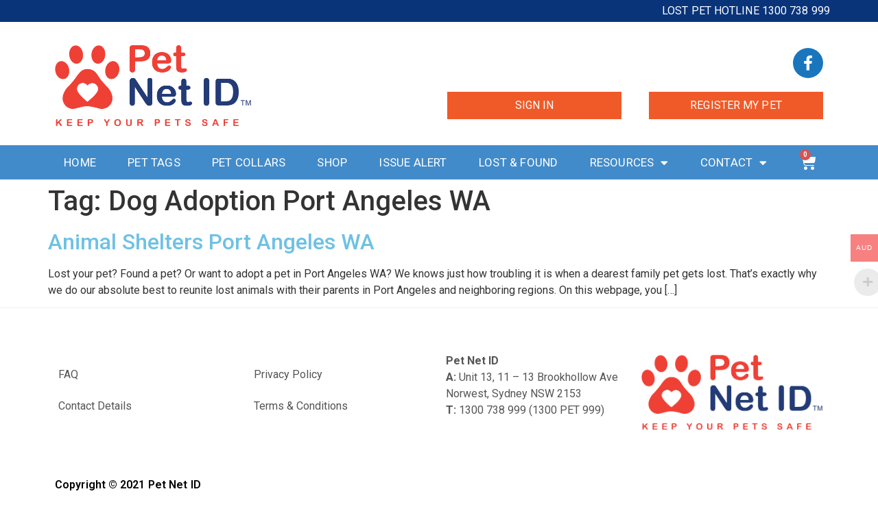

--- FILE ---
content_type: text/html; charset=UTF-8
request_url: https://petnetid.com/tag/dog-adoption-port-angeles-wa/
body_size: 13696
content:
<!doctype html>
<html lang="en-US" prefix="og: https://ogp.me/ns#">
<head>
	<meta charset="UTF-8">
	<meta name="viewport" content="width=device-width, initial-scale=1">
	<link rel="profile" href="https://gmpg.org/xfn/11">
		<style>img:is([sizes="auto" i], [sizes^="auto," i]) { contain-intrinsic-size: 3000px 1500px }</style>
	
<!-- Search Engine Optimization by Rank Math PRO - https://rankmath.com/ -->
<title>Dog Adoption Port Angeles WA Archives - Pet Net ID</title>
<meta name="robots" content="follow, index, max-snippet:-1, max-video-preview:-1, max-image-preview:large"/>
<link rel="canonical" href="https://petnetid.com/tag/dog-adoption-port-angeles-wa/" />
<meta property="og:locale" content="en_US" />
<meta property="og:type" content="article" />
<meta property="og:title" content="Dog Adoption Port Angeles WA Archives - Pet Net ID" />
<meta property="og:url" content="https://petnetid.com/tag/dog-adoption-port-angeles-wa/" />
<meta property="og:site_name" content="Dog Collars &amp; Cat Collars with Pet ID Tags for Dogs and Cats" />
<meta name="twitter:card" content="summary_large_image" />
<meta name="twitter:title" content="Dog Adoption Port Angeles WA Archives - Pet Net ID" />
<script type="application/ld+json" class="rank-math-schema-pro">{"@context":"https://schema.org","@graph":[{"@type":"Organization","@id":"https://petnetid.com/#organization","name":"Dog Collars &amp; Cat Collars with Pet ID Tags for Dogs and Cats","url":"https://petnetid.com","logo":{"@type":"ImageObject","@id":"https://petnetid.com/#logo","url":"https://petnetid.com/wp-content/uploads/2020/08/cropped-pet-net-id-pet-registry-au-1-1.png","contentUrl":"https://petnetid.com/wp-content/uploads/2020/08/cropped-pet-net-id-pet-registry-au-1-1.png","caption":"Dog Collars &amp; Cat Collars with Pet ID Tags for Dogs and Cats","inLanguage":"en-US","width":"287","height":"130"}},{"@type":"WebSite","@id":"https://petnetid.com/#website","url":"https://petnetid.com","name":"Dog Collars &amp; Cat Collars with Pet ID Tags for Dogs and Cats","alternateName":"Pet Store Near Me - Dog Breeds - Cat Breeds - Pet Shelters","publisher":{"@id":"https://petnetid.com/#organization"},"inLanguage":"en-US"},{"@type":"CollectionPage","@id":"https://petnetid.com/tag/dog-adoption-port-angeles-wa/#webpage","url":"https://petnetid.com/tag/dog-adoption-port-angeles-wa/","name":"Dog Adoption Port Angeles WA Archives - Pet Net ID","isPartOf":{"@id":"https://petnetid.com/#website"},"inLanguage":"en-US"}]}</script>
<!-- /Rank Math WordPress SEO plugin -->

<link href='https://fonts.gstatic.com' crossorigin rel='preconnect' />
<link rel="alternate" type="application/rss+xml" title="Pet Net ID &raquo; Feed" href="https://petnetid.com/feed/" />
<link rel="alternate" type="application/rss+xml" title="Pet Net ID &raquo; Comments Feed" href="https://petnetid.com/comments/feed/" />
<link rel="alternate" type="application/rss+xml" title="Pet Net ID &raquo; Dog Adoption Port Angeles WA Tag Feed" href="https://petnetid.com/tag/dog-adoption-port-angeles-wa/feed/" />
<style id='wp-emoji-styles-inline-css'>

	img.wp-smiley, img.emoji {
		display: inline !important;
		border: none !important;
		box-shadow: none !important;
		height: 1em !important;
		width: 1em !important;
		margin: 0 0.07em !important;
		vertical-align: -0.1em !important;
		background: none !important;
		padding: 0 !important;
	}
</style>
<link rel='stylesheet' id='wp-block-library-css' href='https://petnetid.com/wp-includes/css/dist/block-library/style.min.css?ver=6.8.3' media='all' />
<style id='classic-theme-styles-inline-css'>
/*! This file is auto-generated */
.wp-block-button__link{color:#fff;background-color:#32373c;border-radius:9999px;box-shadow:none;text-decoration:none;padding:calc(.667em + 2px) calc(1.333em + 2px);font-size:1.125em}.wp-block-file__button{background:#32373c;color:#fff;text-decoration:none}
</style>
<link rel='stylesheet' id='ultimate_blocks-cgb-style-css-css' href='https://petnetid.com/wp-content/plugins/ultimate-blocks/dist/blocks.style.build.css?ver=3.4.7' media='all' />
<style id='global-styles-inline-css'>
:root{--wp--preset--aspect-ratio--square: 1;--wp--preset--aspect-ratio--4-3: 4/3;--wp--preset--aspect-ratio--3-4: 3/4;--wp--preset--aspect-ratio--3-2: 3/2;--wp--preset--aspect-ratio--2-3: 2/3;--wp--preset--aspect-ratio--16-9: 16/9;--wp--preset--aspect-ratio--9-16: 9/16;--wp--preset--color--black: #000000;--wp--preset--color--cyan-bluish-gray: #abb8c3;--wp--preset--color--white: #ffffff;--wp--preset--color--pale-pink: #f78da7;--wp--preset--color--vivid-red: #cf2e2e;--wp--preset--color--luminous-vivid-orange: #ff6900;--wp--preset--color--luminous-vivid-amber: #fcb900;--wp--preset--color--light-green-cyan: #7bdcb5;--wp--preset--color--vivid-green-cyan: #00d084;--wp--preset--color--pale-cyan-blue: #8ed1fc;--wp--preset--color--vivid-cyan-blue: #0693e3;--wp--preset--color--vivid-purple: #9b51e0;--wp--preset--gradient--vivid-cyan-blue-to-vivid-purple: linear-gradient(135deg,rgba(6,147,227,1) 0%,rgb(155,81,224) 100%);--wp--preset--gradient--light-green-cyan-to-vivid-green-cyan: linear-gradient(135deg,rgb(122,220,180) 0%,rgb(0,208,130) 100%);--wp--preset--gradient--luminous-vivid-amber-to-luminous-vivid-orange: linear-gradient(135deg,rgba(252,185,0,1) 0%,rgba(255,105,0,1) 100%);--wp--preset--gradient--luminous-vivid-orange-to-vivid-red: linear-gradient(135deg,rgba(255,105,0,1) 0%,rgb(207,46,46) 100%);--wp--preset--gradient--very-light-gray-to-cyan-bluish-gray: linear-gradient(135deg,rgb(238,238,238) 0%,rgb(169,184,195) 100%);--wp--preset--gradient--cool-to-warm-spectrum: linear-gradient(135deg,rgb(74,234,220) 0%,rgb(151,120,209) 20%,rgb(207,42,186) 40%,rgb(238,44,130) 60%,rgb(251,105,98) 80%,rgb(254,248,76) 100%);--wp--preset--gradient--blush-light-purple: linear-gradient(135deg,rgb(255,206,236) 0%,rgb(152,150,240) 100%);--wp--preset--gradient--blush-bordeaux: linear-gradient(135deg,rgb(254,205,165) 0%,rgb(254,45,45) 50%,rgb(107,0,62) 100%);--wp--preset--gradient--luminous-dusk: linear-gradient(135deg,rgb(255,203,112) 0%,rgb(199,81,192) 50%,rgb(65,88,208) 100%);--wp--preset--gradient--pale-ocean: linear-gradient(135deg,rgb(255,245,203) 0%,rgb(182,227,212) 50%,rgb(51,167,181) 100%);--wp--preset--gradient--electric-grass: linear-gradient(135deg,rgb(202,248,128) 0%,rgb(113,206,126) 100%);--wp--preset--gradient--midnight: linear-gradient(135deg,rgb(2,3,129) 0%,rgb(40,116,252) 100%);--wp--preset--font-size--small: 13px;--wp--preset--font-size--medium: 20px;--wp--preset--font-size--large: 36px;--wp--preset--font-size--x-large: 42px;--wp--preset--spacing--20: 0.44rem;--wp--preset--spacing--30: 0.67rem;--wp--preset--spacing--40: 1rem;--wp--preset--spacing--50: 1.5rem;--wp--preset--spacing--60: 2.25rem;--wp--preset--spacing--70: 3.38rem;--wp--preset--spacing--80: 5.06rem;--wp--preset--shadow--natural: 6px 6px 9px rgba(0, 0, 0, 0.2);--wp--preset--shadow--deep: 12px 12px 50px rgba(0, 0, 0, 0.4);--wp--preset--shadow--sharp: 6px 6px 0px rgba(0, 0, 0, 0.2);--wp--preset--shadow--outlined: 6px 6px 0px -3px rgba(255, 255, 255, 1), 6px 6px rgba(0, 0, 0, 1);--wp--preset--shadow--crisp: 6px 6px 0px rgba(0, 0, 0, 1);}:where(.is-layout-flex){gap: 0.5em;}:where(.is-layout-grid){gap: 0.5em;}body .is-layout-flex{display: flex;}.is-layout-flex{flex-wrap: wrap;align-items: center;}.is-layout-flex > :is(*, div){margin: 0;}body .is-layout-grid{display: grid;}.is-layout-grid > :is(*, div){margin: 0;}:where(.wp-block-columns.is-layout-flex){gap: 2em;}:where(.wp-block-columns.is-layout-grid){gap: 2em;}:where(.wp-block-post-template.is-layout-flex){gap: 1.25em;}:where(.wp-block-post-template.is-layout-grid){gap: 1.25em;}.has-black-color{color: var(--wp--preset--color--black) !important;}.has-cyan-bluish-gray-color{color: var(--wp--preset--color--cyan-bluish-gray) !important;}.has-white-color{color: var(--wp--preset--color--white) !important;}.has-pale-pink-color{color: var(--wp--preset--color--pale-pink) !important;}.has-vivid-red-color{color: var(--wp--preset--color--vivid-red) !important;}.has-luminous-vivid-orange-color{color: var(--wp--preset--color--luminous-vivid-orange) !important;}.has-luminous-vivid-amber-color{color: var(--wp--preset--color--luminous-vivid-amber) !important;}.has-light-green-cyan-color{color: var(--wp--preset--color--light-green-cyan) !important;}.has-vivid-green-cyan-color{color: var(--wp--preset--color--vivid-green-cyan) !important;}.has-pale-cyan-blue-color{color: var(--wp--preset--color--pale-cyan-blue) !important;}.has-vivid-cyan-blue-color{color: var(--wp--preset--color--vivid-cyan-blue) !important;}.has-vivid-purple-color{color: var(--wp--preset--color--vivid-purple) !important;}.has-black-background-color{background-color: var(--wp--preset--color--black) !important;}.has-cyan-bluish-gray-background-color{background-color: var(--wp--preset--color--cyan-bluish-gray) !important;}.has-white-background-color{background-color: var(--wp--preset--color--white) !important;}.has-pale-pink-background-color{background-color: var(--wp--preset--color--pale-pink) !important;}.has-vivid-red-background-color{background-color: var(--wp--preset--color--vivid-red) !important;}.has-luminous-vivid-orange-background-color{background-color: var(--wp--preset--color--luminous-vivid-orange) !important;}.has-luminous-vivid-amber-background-color{background-color: var(--wp--preset--color--luminous-vivid-amber) !important;}.has-light-green-cyan-background-color{background-color: var(--wp--preset--color--light-green-cyan) !important;}.has-vivid-green-cyan-background-color{background-color: var(--wp--preset--color--vivid-green-cyan) !important;}.has-pale-cyan-blue-background-color{background-color: var(--wp--preset--color--pale-cyan-blue) !important;}.has-vivid-cyan-blue-background-color{background-color: var(--wp--preset--color--vivid-cyan-blue) !important;}.has-vivid-purple-background-color{background-color: var(--wp--preset--color--vivid-purple) !important;}.has-black-border-color{border-color: var(--wp--preset--color--black) !important;}.has-cyan-bluish-gray-border-color{border-color: var(--wp--preset--color--cyan-bluish-gray) !important;}.has-white-border-color{border-color: var(--wp--preset--color--white) !important;}.has-pale-pink-border-color{border-color: var(--wp--preset--color--pale-pink) !important;}.has-vivid-red-border-color{border-color: var(--wp--preset--color--vivid-red) !important;}.has-luminous-vivid-orange-border-color{border-color: var(--wp--preset--color--luminous-vivid-orange) !important;}.has-luminous-vivid-amber-border-color{border-color: var(--wp--preset--color--luminous-vivid-amber) !important;}.has-light-green-cyan-border-color{border-color: var(--wp--preset--color--light-green-cyan) !important;}.has-vivid-green-cyan-border-color{border-color: var(--wp--preset--color--vivid-green-cyan) !important;}.has-pale-cyan-blue-border-color{border-color: var(--wp--preset--color--pale-cyan-blue) !important;}.has-vivid-cyan-blue-border-color{border-color: var(--wp--preset--color--vivid-cyan-blue) !important;}.has-vivid-purple-border-color{border-color: var(--wp--preset--color--vivid-purple) !important;}.has-vivid-cyan-blue-to-vivid-purple-gradient-background{background: var(--wp--preset--gradient--vivid-cyan-blue-to-vivid-purple) !important;}.has-light-green-cyan-to-vivid-green-cyan-gradient-background{background: var(--wp--preset--gradient--light-green-cyan-to-vivid-green-cyan) !important;}.has-luminous-vivid-amber-to-luminous-vivid-orange-gradient-background{background: var(--wp--preset--gradient--luminous-vivid-amber-to-luminous-vivid-orange) !important;}.has-luminous-vivid-orange-to-vivid-red-gradient-background{background: var(--wp--preset--gradient--luminous-vivid-orange-to-vivid-red) !important;}.has-very-light-gray-to-cyan-bluish-gray-gradient-background{background: var(--wp--preset--gradient--very-light-gray-to-cyan-bluish-gray) !important;}.has-cool-to-warm-spectrum-gradient-background{background: var(--wp--preset--gradient--cool-to-warm-spectrum) !important;}.has-blush-light-purple-gradient-background{background: var(--wp--preset--gradient--blush-light-purple) !important;}.has-blush-bordeaux-gradient-background{background: var(--wp--preset--gradient--blush-bordeaux) !important;}.has-luminous-dusk-gradient-background{background: var(--wp--preset--gradient--luminous-dusk) !important;}.has-pale-ocean-gradient-background{background: var(--wp--preset--gradient--pale-ocean) !important;}.has-electric-grass-gradient-background{background: var(--wp--preset--gradient--electric-grass) !important;}.has-midnight-gradient-background{background: var(--wp--preset--gradient--midnight) !important;}.has-small-font-size{font-size: var(--wp--preset--font-size--small) !important;}.has-medium-font-size{font-size: var(--wp--preset--font-size--medium) !important;}.has-large-font-size{font-size: var(--wp--preset--font-size--large) !important;}.has-x-large-font-size{font-size: var(--wp--preset--font-size--x-large) !important;}
:where(.wp-block-post-template.is-layout-flex){gap: 1.25em;}:where(.wp-block-post-template.is-layout-grid){gap: 1.25em;}
:where(.wp-block-columns.is-layout-flex){gap: 2em;}:where(.wp-block-columns.is-layout-grid){gap: 2em;}
:root :where(.wp-block-pullquote){font-size: 1.5em;line-height: 1.6;}
</style>
<link rel='stylesheet' id='cpsh-shortcodes-css' href='https://petnetid.com/wp-content/plugins/column-shortcodes//assets/css/shortcodes.css?ver=1.0.1' media='all' />
<link rel='stylesheet' id='tablepress-columnfilterwidgets-css-css' href='https://petnetid.com/wp-content/plugins/tablepress-datatables-column-filter-widgets/css/ColumnFilterWidgets.min.css?ver=1.2' media='all' />
<link rel='stylesheet' id='ub-extension-style-css-css' href='https://petnetid.com/wp-content/plugins/ultimate-blocks/src/extensions/style.css?ver=6.8.3' media='all' />
<link rel='stylesheet' id='woocommerce-multi-currency-css' href='https://petnetid.com/wp-content/plugins/woocommerce-multi-currency/css/woocommerce-multi-currency.min.css?ver=2.1.9.4' media='all' />
<style id='woocommerce-multi-currency-inline-css'>
.woocommerce-multi-currency .wmc-list-currencies .wmc-currency.wmc-active,.woocommerce-multi-currency .wmc-list-currencies .wmc-currency:hover {background: #f78080 !important;}
		.woocommerce-multi-currency .wmc-list-currencies .wmc-currency,.woocommerce-multi-currency .wmc-title, .woocommerce-multi-currency.wmc-price-switcher a {background: #212121 !important;}
		.woocommerce-multi-currency .wmc-title, .woocommerce-multi-currency .wmc-list-currencies .wmc-currency span,.woocommerce-multi-currency .wmc-list-currencies .wmc-currency a,.woocommerce-multi-currency.wmc-price-switcher a {color: #ffffff !important;}.woocommerce-multi-currency.wmc-shortcode .wmc-currency{background-color:#ffffff;color:#212121}.woocommerce-multi-currency.wmc-shortcode .wmc-current-currency{background-color:#ffffff;color:#212121}.woocommerce-multi-currency.wmc-shortcode.vertical-currency-symbols-circle .wmc-currency-wrapper:hover .wmc-sub-currency {animation: height_slide 500ms;}@keyframes height_slide {0% {height: 0;} 100% {height: 500%;} }
</style>
<link rel='stylesheet' id='combox-pro-css' href='https://petnetid.com/wp-content/plugins/woocommerce-product-options/combobox-pro/css/combobox-pro.css?ver=6.8.3' media='all' />
<link rel='stylesheet' id='spectrum-css-css' href='https://petnetid.com/wp-content/plugins/woocommerce-product-options/spectrum-master/spectrum.css?ver=6.8.3' media='all' />
<link rel='stylesheet' id='jquery-ui-css' href='https://petnetid.com/wp-content/plugins/woocommerce-product-options/assets/css/jquery-ui.css?ver=6.8.3' media='all' />
<link rel='stylesheet' id='woocommerce-product-options-frontend-css-css' href='https://petnetid.com/wp-content/plugins/woocommerce-product-options/assets/css/product-options-frontend.css?ver=6.8.3' media='all' />
<link rel='stylesheet' id='woocommerce-layout-css' href='https://petnetid.com/wp-content/plugins/woocommerce/assets/css/woocommerce-layout.css?ver=10.3.7' media='all' />
<link rel='stylesheet' id='woocommerce-smallscreen-css' href='https://petnetid.com/wp-content/plugins/woocommerce/assets/css/woocommerce-smallscreen.css?ver=10.3.7' media='only screen and (max-width: 768px)' />
<link rel='stylesheet' id='woocommerce-general-css' href='https://petnetid.com/wp-content/plugins/woocommerce/assets/css/woocommerce.css?ver=10.3.7' media='all' />
<style id='woocommerce-inline-inline-css'>
.woocommerce form .form-row .required { visibility: visible; }
</style>
<link rel='stylesheet' id='brands-styles-css' href='https://petnetid.com/wp-content/plugins/woocommerce/assets/css/brands.css?ver=10.3.7' media='all' />
<link rel='stylesheet' id='hello-elementor-css' href='https://petnetid.com/wp-content/themes/hello-elementor/style.min.css?ver=3.1.1' media='all' />
<link rel='stylesheet' id='hello-elementor-theme-style-css' href='https://petnetid.com/wp-content/themes/hello-elementor/theme.min.css?ver=3.1.1' media='all' />
<link rel='stylesheet' id='hello-elementor-header-footer-css' href='https://petnetid.com/wp-content/themes/hello-elementor/header-footer.min.css?ver=3.1.1' media='all' />
<link rel='stylesheet' id='elementor-frontend-css' href='https://petnetid.com/wp-content/plugins/elementor/assets/css/frontend.min.css?ver=3.33.2' media='all' />
<link rel='stylesheet' id='widget-heading-css' href='https://petnetid.com/wp-content/plugins/elementor/assets/css/widget-heading.min.css?ver=3.33.2' media='all' />
<link rel='stylesheet' id='widget-image-css' href='https://petnetid.com/wp-content/plugins/elementor/assets/css/widget-image.min.css?ver=3.33.2' media='all' />
<link rel='stylesheet' id='widget-social-icons-css' href='https://petnetid.com/wp-content/plugins/elementor/assets/css/widget-social-icons.min.css?ver=3.33.2' media='all' />
<link rel='stylesheet' id='e-apple-webkit-css' href='https://petnetid.com/wp-content/plugins/elementor/assets/css/conditionals/apple-webkit.min.css?ver=3.33.2' media='all' />
<link rel='stylesheet' id='widget-nav-menu-css' href='https://petnetid.com/wp-content/plugins/elementor-pro/assets/css/widget-nav-menu.min.css?ver=3.24.0' media='all' />
<link rel='stylesheet' id='elementor-icons-css' href='https://petnetid.com/wp-content/plugins/elementor/assets/lib/eicons/css/elementor-icons.min.css?ver=5.44.0' media='all' />
<link rel='stylesheet' id='elementor-post-8-css' href='https://petnetid.com/wp-content/uploads/elementor/css/post-8.css?ver=1766448361' media='all' />
<link rel='stylesheet' id='elementor-pro-css' href='https://petnetid.com/wp-content/plugins/elementor-pro/assets/css/frontend.min.css?ver=3.24.0' media='all' />
<link rel='stylesheet' id='elementor-post-42-css' href='https://petnetid.com/wp-content/uploads/elementor/css/post-42.css?ver=1766448361' media='all' />
<link rel='stylesheet' id='elementor-post-68-css' href='https://petnetid.com/wp-content/uploads/elementor/css/post-68.css?ver=1766448362' media='all' />
<link rel='stylesheet' id='widget-woocommerce-css' href='https://petnetid.com/wp-content/plugins/elementor-pro/assets/css/widget-woocommerce.min.css?ver=3.24.0' media='all' />
<link rel='stylesheet' id='pmw-public-elementor-fix-css' href='https://petnetid.com/wp-content/plugins/woocommerce-google-adwords-conversion-tracking-tag/css/public/elementor-fix.css?ver=1.51.1' media='all' />
<link rel='stylesheet' id='tablepress-default-css' href='https://petnetid.com/wp-content/plugins/tablepress/css/build/default.css?ver=3.2.5' media='all' />
<link rel='stylesheet' id='elementor-gf-roboto-css' href='https://fonts.googleapis.com/css?family=Roboto:100,100italic,200,200italic,300,300italic,400,400italic,500,500italic,600,600italic,700,700italic,800,800italic,900,900italic&#038;display=auto' media='all' />
<link rel='stylesheet' id='elementor-gf-robotoslab-css' href='https://fonts.googleapis.com/css?family=Roboto+Slab:100,100italic,200,200italic,300,300italic,400,400italic,500,500italic,600,600italic,700,700italic,800,800italic,900,900italic&#038;display=auto' media='all' />
<link rel='stylesheet' id='elementor-icons-shared-0-css' href='https://petnetid.com/wp-content/plugins/elementor/assets/lib/font-awesome/css/fontawesome.min.css?ver=5.15.3' media='all' />
<link rel='stylesheet' id='elementor-icons-fa-brands-css' href='https://petnetid.com/wp-content/plugins/elementor/assets/lib/font-awesome/css/brands.min.css?ver=5.15.3' media='all' />
<link rel='stylesheet' id='elementor-icons-fa-solid-css' href='https://petnetid.com/wp-content/plugins/elementor/assets/lib/font-awesome/css/solid.min.css?ver=5.15.3' media='all' />
<script type="text/template" id="tmpl-variation-template">
	<div class="woocommerce-variation-description">{{{ data.variation.variation_description }}}</div>
	<div class="woocommerce-variation-price">{{{ data.variation.price_html }}}</div>
	<div class="woocommerce-variation-availability">{{{ data.variation.availability_html }}}</div>
</script>
<script type="text/template" id="tmpl-unavailable-variation-template">
	<p role="alert">Sorry, this product is unavailable. Please choose a different combination.</p>
</script>
<script src="https://petnetid.com/wp-includes/js/jquery/jquery.min.js?ver=3.7.1" id="jquery-core-js"></script>
<script src="https://petnetid.com/wp-includes/js/jquery/jquery-migrate.min.js?ver=3.4.1" id="jquery-migrate-js"></script>
<script src="https://petnetid.com/wp-content/plugins/woocommerce-multi-currency/js/woocommerce-multi-currency.min.js?ver=2.1.9.4" id="woocommerce-multi-currency-js"></script>
<script id="woocommerce-multi-currency-switcher-js-extra">
var _woocommerce_multi_currency_params = {"use_session":"0","ajax_url":"https:\/\/petnetid.com\/wp-admin\/admin-ajax.php"};
</script>
<script src="https://petnetid.com/wp-content/plugins/woocommerce-multi-currency/js/woocommerce-multi-currency-switcher.js?ver=2.1.9.4" id="woocommerce-multi-currency-switcher-js"></script>
<script src="https://petnetid.com/wp-content/plugins/woocommerce-product-options/combobox-pro/js/combobox-pro.js?ver=6.8.3" id="combobox-pro-js"></script>
<script src="https://petnetid.com/wp-includes/js/jquery/ui/core.min.js?ver=1.13.3" id="jquery-ui-core-js"></script>
<script src="https://petnetid.com/wp-includes/js/jquery/ui/mouse.min.js?ver=1.13.3" id="jquery-ui-mouse-js"></script>
<script src="https://petnetid.com/wp-includes/js/jquery/ui/slider.min.js?ver=1.13.3" id="jquery-ui-slider-js"></script>
<script src="https://petnetid.com/wp-includes/js/jquery/ui/controlgroup.min.js?ver=1.13.3" id="jquery-ui-controlgroup-js"></script>
<script src="https://petnetid.com/wp-includes/js/jquery/ui/checkboxradio.min.js?ver=1.13.3" id="jquery-ui-checkboxradio-js"></script>
<script src="https://petnetid.com/wp-includes/js/jquery/ui/button.min.js?ver=1.13.3" id="jquery-ui-button-js"></script>
<script src="https://petnetid.com/wp-includes/js/jquery/ui/spinner.min.js?ver=1.13.3" id="jquery-ui-spinner-js"></script>
<script src="https://petnetid.com/wp-includes/js/jquery/ui/datepicker.min.js?ver=1.13.3" id="jquery-ui-datepicker-js"></script>
<script id="jquery-ui-datepicker-js-after">
jQuery(function(jQuery){jQuery.datepicker.setDefaults({"closeText":"Close","currentText":"Today","monthNames":["January","February","March","April","May","June","July","August","September","October","November","December"],"monthNamesShort":["Jan","Feb","Mar","Apr","May","Jun","Jul","Aug","Sep","Oct","Nov","Dec"],"nextText":"Next","prevText":"Previous","dayNames":["Sunday","Monday","Tuesday","Wednesday","Thursday","Friday","Saturday"],"dayNamesShort":["Sun","Mon","Tue","Wed","Thu","Fri","Sat"],"dayNamesMin":["S","M","T","W","T","F","S"],"dateFormat":"MM d, yy","firstDay":1,"isRTL":false});});
</script>
<script src="https://petnetid.com/wp-includes/js/jquery/ui/tooltip.min.js?ver=1.13.3" id="jquery-ui-tooltip-js"></script>
<script id="woocommerce-product-options-frontend-js-extra">
var woocommerce_product_options_settings = {"ajaxurl":"https:\/\/petnetid.com\/wp-admin\/admin-ajax.php","numeric_error":"Please enter a number","required_error":"Required field - please enter a value","number_error":"Number field - please enter a number","min_error":"Please enter a value greater than or equal to ","max_error":"Please enter a value less than or equal to ","checkboxes_max_error":"You are trying to select too many values","checkboxes_min_error":"Please select more values","currency_symbol":"$","price_format":"%1$s%2$s","free":"Free","number_of_decimals":"2","error_exists":"There are errors in your options, please correct them before purchasing this product.","decimal_separator":".","thousands_separator":",","currency_multiplier":"1","weight_format":"[weight] kg","dimensions_format":"[length] \u00d7 [width] \u00d7 [height] cm"};
</script>
<script src="https://petnetid.com/wp-content/plugins/woocommerce-product-options/assets/js/product-options-frontend.js?ver=6.8.3" id="woocommerce-product-options-frontend-js"></script>
<script src="https://petnetid.com/wp-content/plugins/woocommerce-product-options/assets/js/woocommerce-product-options-conditional-frontend.js?ver=6.8.3" id="woocommerce-product-options-conditional-frontend-js"></script>
<script src="https://petnetid.com/wp-includes/js/underscore.min.js?ver=1.13.7" id="underscore-js"></script>
<script id="wp-util-js-extra">
var _wpUtilSettings = {"ajax":{"url":"\/wp-admin\/admin-ajax.php"}};
</script>
<script src="https://petnetid.com/wp-includes/js/wp-util.min.js?ver=6.8.3" id="wp-util-js"></script>
<script src="https://petnetid.com/wp-content/plugins/woocommerce/assets/js/jquery-blockui/jquery.blockUI.min.js?ver=2.7.0-wc.10.3.7" id="wc-jquery-blockui-js" defer data-wp-strategy="defer"></script>
<script id="wc-add-to-cart-variation-js-extra">
var wc_add_to_cart_variation_params = {"wc_ajax_url":"\/?wc-ajax=%%endpoint%%","i18n_no_matching_variations_text":"Sorry, no products matched your selection. Please choose a different combination.","i18n_make_a_selection_text":"Please select some product options before adding this product to your cart.","i18n_unavailable_text":"Sorry, this product is unavailable. Please choose a different combination.","i18n_reset_alert_text":"Your selection has been reset. Please select some product options before adding this product to your cart."};
</script>
<script src="https://petnetid.com/wp-content/plugins/woocommerce/assets/js/frontend/add-to-cart-variation.min.js?ver=10.3.7" id="wc-add-to-cart-variation-js" defer data-wp-strategy="defer"></script>
<script id="wc-add-to-cart-js-extra">
var wc_add_to_cart_params = {"ajax_url":"\/wp-admin\/admin-ajax.php","wc_ajax_url":"\/?wc-ajax=%%endpoint%%","i18n_view_cart":"View cart","cart_url":"https:\/\/petnetid.com\/cart\/","is_cart":"","cart_redirect_after_add":"yes"};
</script>
<script src="https://petnetid.com/wp-content/plugins/woocommerce/assets/js/frontend/add-to-cart.min.js?ver=10.3.7" id="wc-add-to-cart-js" defer data-wp-strategy="defer"></script>
<script src="https://petnetid.com/wp-content/plugins/woocommerce/assets/js/js-cookie/js.cookie.min.js?ver=2.1.4-wc.10.3.7" id="wc-js-cookie-js" defer data-wp-strategy="defer"></script>
<script id="woocommerce-js-extra">
var woocommerce_params = {"ajax_url":"\/wp-admin\/admin-ajax.php","wc_ajax_url":"\/?wc-ajax=%%endpoint%%","i18n_password_show":"Show password","i18n_password_hide":"Hide password"};
</script>
<script src="https://petnetid.com/wp-content/plugins/woocommerce/assets/js/frontend/woocommerce.min.js?ver=10.3.7" id="woocommerce-js" defer data-wp-strategy="defer"></script>
<script id="WCPAY_ASSETS-js-extra">
var wcpayAssets = {"url":"https:\/\/petnetid.com\/wp-content\/plugins\/woocommerce-payments\/dist\/"};
</script>
<script src="https://petnetid.com/wp-includes/js/dist/hooks.min.js?ver=4d63a3d491d11ffd8ac6" id="wp-hooks-js"></script>
<script id="wpm-js-extra">
var wpm = {"ajax_url":"https:\/\/petnetid.com\/wp-admin\/admin-ajax.php","root":"https:\/\/petnetid.com\/wp-json\/","nonce_wp_rest":"99170028e8","nonce_ajax":"e42b028235"};
</script>
<script src="https://petnetid.com/wp-content/plugins/woocommerce-google-adwords-conversion-tracking-tag/js/public/free/wpm-public.p1.min.js?ver=1.51.1" id="wpm-js"></script>
<link rel="https://api.w.org/" href="https://petnetid.com/wp-json/" /><link rel="alternate" title="JSON" type="application/json" href="https://petnetid.com/wp-json/wp/v2/tags/62202" /><link rel="EditURI" type="application/rsd+xml" title="RSD" href="https://petnetid.com/xmlrpc.php?rsd" />
<meta name="generator" content="WordPress 6.8.3" />
<style type="text/css"></style><link rel="shortcut icon" type="image/png" href="https://embassyhomepage.com/wp-content/uploads/favicon/petnetid_embassy_london_uk.png" />	<noscript><style>.woocommerce-product-gallery{ opacity: 1 !important; }</style></noscript>
	<meta name="generator" content="Elementor 3.33.2; features: additional_custom_breakpoints; settings: css_print_method-external, google_font-enabled, font_display-auto">

<!-- START Pixel Manager for WooCommerce -->

		<script>

			window.wpmDataLayer = window.wpmDataLayer || {};
			window.wpmDataLayer = Object.assign(window.wpmDataLayer, {"cart":{},"cart_item_keys":{},"version":{"number":"1.51.1","pro":false,"eligible_for_updates":false,"distro":"fms","beta":false,"show":true},"pixels":{"google":{"linker":{"settings":null},"user_id":false,"ads":{"conversion_ids":{"AW-582955829":"S-i7CODYzd8BELXm_JUC"},"dynamic_remarketing":{"status":true,"id_type":"post_id","send_events_with_parent_ids":true},"google_business_vertical":"retail","phone_conversion_number":"","phone_conversion_label":""},"tag_id":"AW-582955829","tag_id_suppressed":[],"tag_gateway":{"measurement_path":""},"tcf_support":false,"consent_mode":{"is_active":false,"wait_for_update":500,"ads_data_redaction":false,"url_passthrough":true}}},"shop":{"list_name":"","list_id":"","page_type":"","currency":"USD","selectors":{"addToCart":[],"beginCheckout":[]},"order_duplication_prevention":true,"view_item_list_trigger":{"test_mode":false,"background_color":"green","opacity":0.5,"repeat":true,"timeout":1000,"threshold":0.8000000000000000444089209850062616169452667236328125},"variations_output":true,"session_active":false},"page":{"id":60113,"title":"Animal Shelters Port Angeles WA","type":"page","categories":[{"term_id":61932,"name":"Animal Shelters Washington","slug":"animal-shelters-washington","term_group":0,"term_taxonomy_id":61932,"taxonomy":"category","description":"","parent":0,"count":132,"filter":"raw","cat_ID":61932,"category_count":132,"category_description":"","cat_name":"Animal Shelters Washington","category_nicename":"animal-shelters-washington","category_parent":0}],"parent":{"id":59715,"title":"Animal Shelters Washington","type":"page","categories":[]}},"general":{"user_logged_in":false,"scroll_tracking_thresholds":[],"page_id":60113,"exclude_domains":[],"server_2_server":{"active":false,"user_agent_exclude_patterns":[],"ip_exclude_list":[],"pageview_event_s2s":{"is_active":false,"pixels":[]}},"consent_management":{"explicit_consent":false},"lazy_load_pmw":false,"chunk_base_path":"https://petnetid.com/wp-content/plugins/woocommerce-google-adwords-conversion-tracking-tag/js/public/free/"}});

		</script>

		
<!-- END Pixel Manager for WooCommerce -->
			<style>
				.e-con.e-parent:nth-of-type(n+4):not(.e-lazyloaded):not(.e-no-lazyload),
				.e-con.e-parent:nth-of-type(n+4):not(.e-lazyloaded):not(.e-no-lazyload) * {
					background-image: none !important;
				}
				@media screen and (max-height: 1024px) {
					.e-con.e-parent:nth-of-type(n+3):not(.e-lazyloaded):not(.e-no-lazyload),
					.e-con.e-parent:nth-of-type(n+3):not(.e-lazyloaded):not(.e-no-lazyload) * {
						background-image: none !important;
					}
				}
				@media screen and (max-height: 640px) {
					.e-con.e-parent:nth-of-type(n+2):not(.e-lazyloaded):not(.e-no-lazyload),
					.e-con.e-parent:nth-of-type(n+2):not(.e-lazyloaded):not(.e-no-lazyload) * {
						background-image: none !important;
					}
				}
			</style>
			<script id="google_gtagjs" src="https://www.googletagmanager.com/gtag/js?id=G-8B18J2CL11" async></script>
<script id="google_gtagjs-inline">
window.dataLayer = window.dataLayer || [];function gtag(){dataLayer.push(arguments);}gtag('js', new Date());gtag('config', 'G-8B18J2CL11', {} );
</script>
<link rel="icon" href="https://petnetid.com/wp-content/uploads/cropped-petnetid-favicon-1-32x32.png" sizes="32x32" />
<link rel="icon" href="https://petnetid.com/wp-content/uploads/cropped-petnetid-favicon-1-192x192.png" sizes="192x192" />
<link rel="apple-touch-icon" href="https://petnetid.com/wp-content/uploads/cropped-petnetid-favicon-1-180x180.png" />
<meta name="msapplication-TileImage" content="https://petnetid.com/wp-content/uploads/cropped-petnetid-favicon-1-270x270.png" />
</head>
<body data-rsssl=1 class="archive tag tag-dog-adoption-port-angeles-wa tag-62202 wp-custom-logo wp-theme-hello-elementor theme-hello-elementor woocommerce-no-js yith-wapo-frontend elementor-default elementor-kit-8">


<a class="skip-link screen-reader-text" href="#content">Skip to content</a>

		<div data-elementor-type="header" data-elementor-id="42" class="elementor elementor-42 elementor-location-header" data-elementor-post-type="elementor_library">
					<section class="elementor-section elementor-top-section elementor-element elementor-element-b92d98f elementor-section-content-middle elementor-section-boxed elementor-section-height-default elementor-section-height-default" data-id="b92d98f" data-element_type="section" data-settings="{&quot;background_background&quot;:&quot;classic&quot;}">
						<div class="elementor-container elementor-column-gap-no">
					<div class="elementor-column elementor-col-100 elementor-top-column elementor-element elementor-element-f98f002" data-id="f98f002" data-element_type="column">
			<div class="elementor-widget-wrap elementor-element-populated">
						<div class="elementor-element elementor-element-2f6001f elementor-widget elementor-widget-heading" data-id="2f6001f" data-element_type="widget" data-widget_type="heading.default">
				<div class="elementor-widget-container">
					<p class="elementor-heading-title elementor-size-default">LOST PET HOTLINE 1300 738 999</p>				</div>
				</div>
					</div>
		</div>
					</div>
		</section>
				<header class="elementor-section elementor-top-section elementor-element elementor-element-59c8c1b3 elementor-section-content-middle elementor-section-height-min-height elementor-reverse-mobile elementor-section-boxed elementor-section-height-default elementor-section-items-middle" data-id="59c8c1b3" data-element_type="section" data-settings="{&quot;background_background&quot;:&quot;classic&quot;}">
						<div class="elementor-container elementor-column-gap-default">
					<div class="elementor-column elementor-col-50 elementor-top-column elementor-element elementor-element-5236c20d" data-id="5236c20d" data-element_type="column">
			<div class="elementor-widget-wrap elementor-element-populated">
						<div class="elementor-element elementor-element-5c31d6f7 elementor-widget elementor-widget-theme-site-logo elementor-widget-image" data-id="5c31d6f7" data-element_type="widget" data-widget_type="theme-site-logo.default">
				<div class="elementor-widget-container">
											<a href="https://petnetid.com">
			<img width="287" height="130" src="https://petnetid.com/wp-content/uploads/2020/08/cropped-pet-net-id-pet-registry-au-1-1.png" class="attachment-full size-full wp-image-80" alt="" />				</a>
											</div>
				</div>
					</div>
		</div>
				<div class="elementor-column elementor-col-50 elementor-top-column elementor-element elementor-element-54e525ce" data-id="54e525ce" data-element_type="column">
			<div class="elementor-widget-wrap elementor-element-populated">
						<div class="elementor-element elementor-element-73a5e68 elementor-shape-circle e-grid-align-right e-grid-align-mobile-left elementor-hidden-phone elementor-grid-0 elementor-widget elementor-widget-social-icons" data-id="73a5e68" data-element_type="widget" data-widget_type="social-icons.default">
				<div class="elementor-widget-container">
							<div class="elementor-social-icons-wrapper elementor-grid">
							<span class="elementor-grid-item">
					<a class="elementor-icon elementor-social-icon elementor-social-icon-facebook-f elementor-repeater-item-00cc650" href="https://www.facebook.com/penetid" target="_blank">
						<span class="elementor-screen-only">Facebook-f</span>
						<i aria-hidden="true" class="fab fa-facebook-f"></i>					</a>
				</span>
					</div>
						</div>
				</div>
				<section class="elementor-section elementor-inner-section elementor-element elementor-element-1b09866 elementor-section-boxed elementor-section-height-default elementor-section-height-default" data-id="1b09866" data-element_type="section">
						<div class="elementor-container elementor-column-gap-no">
					<div class="elementor-column elementor-col-50 elementor-inner-column elementor-element elementor-element-2536225" data-id="2536225" data-element_type="column">
			<div class="elementor-widget-wrap elementor-element-populated">
						<div class="elementor-element elementor-element-1e8b253 elementor-align-justify elementor-widget elementor-widget-button" data-id="1e8b253" data-element_type="widget" data-widget_type="button.default">
				<div class="elementor-widget-container">
									<div class="elementor-button-wrapper">
					<a class="elementor-button elementor-button-link elementor-size-sm" href="https://petreunite.com.au/login">
						<span class="elementor-button-content-wrapper">
									<span class="elementor-button-text">SIGN IN</span>
					</span>
					</a>
				</div>
								</div>
				</div>
					</div>
		</div>
				<div class="elementor-column elementor-col-50 elementor-inner-column elementor-element elementor-element-1630879" data-id="1630879" data-element_type="column">
			<div class="elementor-widget-wrap elementor-element-populated">
						<div class="elementor-element elementor-element-0481762 elementor-align-justify elementor-widget elementor-widget-button" data-id="0481762" data-element_type="widget" data-widget_type="button.default">
				<div class="elementor-widget-container">
									<div class="elementor-button-wrapper">
					<a class="elementor-button elementor-button-link elementor-size-sm" href="https://petreunite.com.au/rego">
						<span class="elementor-button-content-wrapper">
									<span class="elementor-button-text">REGISTER MY PET</span>
					</span>
					</a>
				</div>
								</div>
				</div>
					</div>
		</div>
					</div>
		</section>
					</div>
		</div>
					</div>
		</header>
				<nav class="elementor-section elementor-top-section elementor-element elementor-element-2586c212 elementor-section-content-middle elementor-section-boxed elementor-section-height-default elementor-section-height-default" data-id="2586c212" data-element_type="section" data-settings="{&quot;background_background&quot;:&quot;classic&quot;}">
						<div class="elementor-container elementor-column-gap-no">
					<div class="elementor-column elementor-col-50 elementor-top-column elementor-element elementor-element-121c61ce" data-id="121c61ce" data-element_type="column">
			<div class="elementor-widget-wrap elementor-element-populated">
						<div class="elementor-element elementor-element-38893a43 elementor-nav-menu__align-justify elementor-nav-menu--stretch elementor-nav-menu--dropdown-tablet elementor-nav-menu__text-align-aside elementor-nav-menu--toggle elementor-nav-menu--burger elementor-widget elementor-widget-nav-menu" data-id="38893a43" data-element_type="widget" data-settings="{&quot;full_width&quot;:&quot;stretch&quot;,&quot;layout&quot;:&quot;horizontal&quot;,&quot;submenu_icon&quot;:{&quot;value&quot;:&quot;&lt;i class=\&quot;fas fa-caret-down\&quot;&gt;&lt;\/i&gt;&quot;,&quot;library&quot;:&quot;fa-solid&quot;},&quot;toggle&quot;:&quot;burger&quot;}" data-widget_type="nav-menu.default">
				<div class="elementor-widget-container">
								<nav aria-label="Menu" class="elementor-nav-menu--main elementor-nav-menu__container elementor-nav-menu--layout-horizontal e--pointer-background e--animation-sweep-down">
				<ul id="menu-1-38893a43" class="elementor-nav-menu"><li class="menu-item menu-item-type-post_type menu-item-object-page menu-item-home menu-item-44"><a href="https://petnetid.com/" class="elementor-item">Home</a></li>
<li class="menu-item menu-item-type-post_type menu-item-object-page menu-item-13338"><a href="https://petnetid.com/pet-id-tags/" class="elementor-item">Pet Tags</a></li>
<li class="menu-item menu-item-type-post_type menu-item-object-page menu-item-13337"><a href="https://petnetid.com/pet-dog-collars-cat-collars/" class="elementor-item">Pet Collars</a></li>
<li class="menu-item menu-item-type-custom menu-item-object-custom menu-item-55"><a href="https://petnetid.com/store/" class="elementor-item">Shop</a></li>
<li class="menu-item menu-item-type-custom menu-item-object-custom menu-item-56"><a href="https://petreunite.com.au/mypet/#tab1" class="elementor-item elementor-item-anchor">Issue Alert</a></li>
<li class="menu-item menu-item-type-custom menu-item-object-custom menu-item-57"><a href="https://petreunite.com.au/lost-found/" class="elementor-item">Lost &#038; Found</a></li>
<li class="menu-item menu-item-type-post_type menu-item-object-page menu-item-has-children menu-item-48837"><a href="https://petnetid.com/pet-resources-for-pet-owners/" class="elementor-item">Resources</a>
<ul class="sub-menu elementor-nav-menu--dropdown">
	<li class="menu-item menu-item-type-custom menu-item-object-custom menu-item-54688"><a href="https://petnetid.com/breed/" class="elementor-sub-item">Dog Breed Information</a></li>
	<li class="menu-item menu-item-type-custom menu-item-object-custom menu-item-68885"><a href="https://dogsicknesssymptoms.com/" class="elementor-sub-item">Dog Illnesses</a></li>
	<li class="menu-item menu-item-type-custom menu-item-object-custom menu-item-has-children menu-item-67881"><a href="http://animal-shelter" class="elementor-sub-item">Animal Shelters</a>
	<ul class="sub-menu elementor-nav-menu--dropdown">
		<li class="menu-item menu-item-type-post_type menu-item-object-page menu-item-12882"><a href="https://petnetid.com/animal-shelter/australia/" class="elementor-sub-item">Animals Shelters Australia</a></li>
		<li class="menu-item menu-item-type-custom menu-item-object-custom menu-item-60286"><a href="https://petnetid.com/animal-shelter/usa/" class="elementor-sub-item">Animal Shelters USA</a></li>
		<li class="menu-item menu-item-type-custom menu-item-object-custom menu-item-67534"><a href="https://petnetid.com/animal-shelter/uk/" class="elementor-sub-item">Animal Shelters UK</a></li>
		<li class="menu-item menu-item-type-custom menu-item-object-custom menu-item-67535"><a href="https://petnetid.com/animal-shelter/canada/" class="elementor-sub-item">Animal Shelters Canada</a></li>
	</ul>
</li>
	<li class="menu-item menu-item-type-custom menu-item-object-custom menu-item-48838"><a href="https://petnetid.com/age-of-your-dog-to-human-years-calculator/" class="elementor-sub-item">Dog Age in Human Years</a></li>
	<li class="menu-item menu-item-type-custom menu-item-object-custom menu-item-48839"><a href="https://petnetid.com/cat-age-in-human-years/" class="elementor-sub-item">Cat Age in Human Years</a></li>
	<li class="menu-item menu-item-type-custom menu-item-object-custom menu-item-has-children menu-item-68898"><a href="https://petdognames.com" class="elementor-sub-item">Pet Names</a>
	<ul class="sub-menu elementor-nav-menu--dropdown">
		<li class="menu-item menu-item-type-custom menu-item-object-custom menu-item-68895"><a href="https://petdognames.com/" class="elementor-sub-item">Dog Names Generator</a></li>
		<li class="menu-item menu-item-type-custom menu-item-object-custom menu-item-68896"><a href="https://petcatnames.com" class="elementor-sub-item">Cat Names Generator</a></li>
		<li class="menu-item menu-item-type-custom menu-item-object-custom menu-item-68897"><a href="https://petbirdnames.com" class="elementor-sub-item">Bird Names Generator</a></li>
	</ul>
</li>
	<li class="menu-item menu-item-type-post_type menu-item-object-page menu-item-67880"><a href="https://petnetid.com/dog-pregnancy-calendar/" class="elementor-sub-item">Dog Pregnancy Calendar</a></li>
	<li class="menu-item menu-item-type-post_type menu-item-object-page menu-item-67589"><a href="https://petnetid.com/pet-news/" class="elementor-sub-item">Pet News</a></li>
</ul>
</li>
<li class="menu-item menu-item-type-post_type menu-item-object-page menu-item-has-children menu-item-95"><a href="https://petnetid.com/contact/" class="elementor-item">Contact</a>
<ul class="sub-menu elementor-nav-menu--dropdown">
	<li class="menu-item menu-item-type-post_type menu-item-object-page menu-item-94"><a href="https://petnetid.com/faq/" class="elementor-sub-item">FAQ</a></li>
</ul>
</li>
</ul>			</nav>
					<div class="elementor-menu-toggle" role="button" tabindex="0" aria-label="Menu Toggle" aria-expanded="false">
			<i aria-hidden="true" role="presentation" class="elementor-menu-toggle__icon--open eicon-menu-bar"></i><i aria-hidden="true" role="presentation" class="elementor-menu-toggle__icon--close eicon-close"></i>			<span class="elementor-screen-only">Menu</span>
		</div>
					<nav class="elementor-nav-menu--dropdown elementor-nav-menu__container" aria-hidden="true">
				<ul id="menu-2-38893a43" class="elementor-nav-menu"><li class="menu-item menu-item-type-post_type menu-item-object-page menu-item-home menu-item-44"><a href="https://petnetid.com/" class="elementor-item" tabindex="-1">Home</a></li>
<li class="menu-item menu-item-type-post_type menu-item-object-page menu-item-13338"><a href="https://petnetid.com/pet-id-tags/" class="elementor-item" tabindex="-1">Pet Tags</a></li>
<li class="menu-item menu-item-type-post_type menu-item-object-page menu-item-13337"><a href="https://petnetid.com/pet-dog-collars-cat-collars/" class="elementor-item" tabindex="-1">Pet Collars</a></li>
<li class="menu-item menu-item-type-custom menu-item-object-custom menu-item-55"><a href="https://petnetid.com/store/" class="elementor-item" tabindex="-1">Shop</a></li>
<li class="menu-item menu-item-type-custom menu-item-object-custom menu-item-56"><a href="https://petreunite.com.au/mypet/#tab1" class="elementor-item elementor-item-anchor" tabindex="-1">Issue Alert</a></li>
<li class="menu-item menu-item-type-custom menu-item-object-custom menu-item-57"><a href="https://petreunite.com.au/lost-found/" class="elementor-item" tabindex="-1">Lost &#038; Found</a></li>
<li class="menu-item menu-item-type-post_type menu-item-object-page menu-item-has-children menu-item-48837"><a href="https://petnetid.com/pet-resources-for-pet-owners/" class="elementor-item" tabindex="-1">Resources</a>
<ul class="sub-menu elementor-nav-menu--dropdown">
	<li class="menu-item menu-item-type-custom menu-item-object-custom menu-item-54688"><a href="https://petnetid.com/breed/" class="elementor-sub-item" tabindex="-1">Dog Breed Information</a></li>
	<li class="menu-item menu-item-type-custom menu-item-object-custom menu-item-68885"><a href="https://dogsicknesssymptoms.com/" class="elementor-sub-item" tabindex="-1">Dog Illnesses</a></li>
	<li class="menu-item menu-item-type-custom menu-item-object-custom menu-item-has-children menu-item-67881"><a href="http://animal-shelter" class="elementor-sub-item" tabindex="-1">Animal Shelters</a>
	<ul class="sub-menu elementor-nav-menu--dropdown">
		<li class="menu-item menu-item-type-post_type menu-item-object-page menu-item-12882"><a href="https://petnetid.com/animal-shelter/australia/" class="elementor-sub-item" tabindex="-1">Animals Shelters Australia</a></li>
		<li class="menu-item menu-item-type-custom menu-item-object-custom menu-item-60286"><a href="https://petnetid.com/animal-shelter/usa/" class="elementor-sub-item" tabindex="-1">Animal Shelters USA</a></li>
		<li class="menu-item menu-item-type-custom menu-item-object-custom menu-item-67534"><a href="https://petnetid.com/animal-shelter/uk/" class="elementor-sub-item" tabindex="-1">Animal Shelters UK</a></li>
		<li class="menu-item menu-item-type-custom menu-item-object-custom menu-item-67535"><a href="https://petnetid.com/animal-shelter/canada/" class="elementor-sub-item" tabindex="-1">Animal Shelters Canada</a></li>
	</ul>
</li>
	<li class="menu-item menu-item-type-custom menu-item-object-custom menu-item-48838"><a href="https://petnetid.com/age-of-your-dog-to-human-years-calculator/" class="elementor-sub-item" tabindex="-1">Dog Age in Human Years</a></li>
	<li class="menu-item menu-item-type-custom menu-item-object-custom menu-item-48839"><a href="https://petnetid.com/cat-age-in-human-years/" class="elementor-sub-item" tabindex="-1">Cat Age in Human Years</a></li>
	<li class="menu-item menu-item-type-custom menu-item-object-custom menu-item-has-children menu-item-68898"><a href="https://petdognames.com" class="elementor-sub-item" tabindex="-1">Pet Names</a>
	<ul class="sub-menu elementor-nav-menu--dropdown">
		<li class="menu-item menu-item-type-custom menu-item-object-custom menu-item-68895"><a href="https://petdognames.com/" class="elementor-sub-item" tabindex="-1">Dog Names Generator</a></li>
		<li class="menu-item menu-item-type-custom menu-item-object-custom menu-item-68896"><a href="https://petcatnames.com" class="elementor-sub-item" tabindex="-1">Cat Names Generator</a></li>
		<li class="menu-item menu-item-type-custom menu-item-object-custom menu-item-68897"><a href="https://petbirdnames.com" class="elementor-sub-item" tabindex="-1">Bird Names Generator</a></li>
	</ul>
</li>
	<li class="menu-item menu-item-type-post_type menu-item-object-page menu-item-67880"><a href="https://petnetid.com/dog-pregnancy-calendar/" class="elementor-sub-item" tabindex="-1">Dog Pregnancy Calendar</a></li>
	<li class="menu-item menu-item-type-post_type menu-item-object-page menu-item-67589"><a href="https://petnetid.com/pet-news/" class="elementor-sub-item" tabindex="-1">Pet News</a></li>
</ul>
</li>
<li class="menu-item menu-item-type-post_type menu-item-object-page menu-item-has-children menu-item-95"><a href="https://petnetid.com/contact/" class="elementor-item" tabindex="-1">Contact</a>
<ul class="sub-menu elementor-nav-menu--dropdown">
	<li class="menu-item menu-item-type-post_type menu-item-object-page menu-item-94"><a href="https://petnetid.com/faq/" class="elementor-sub-item" tabindex="-1">FAQ</a></li>
</ul>
</li>
</ul>			</nav>
						</div>
				</div>
					</div>
		</div>
				<div class="elementor-column elementor-col-50 elementor-top-column elementor-element elementor-element-de61c74" data-id="de61c74" data-element_type="column">
			<div class="elementor-widget-wrap elementor-element-populated">
						<div class="elementor-element elementor-element-71bec08 toggle-icon--cart-solid elementor-menu-cart--items-indicator-bubble elementor-menu-cart--cart-type-side-cart elementor-widget elementor-widget-woocommerce-menu-cart" data-id="71bec08" data-element_type="widget" data-settings="{&quot;cart_type&quot;:&quot;side-cart&quot;,&quot;open_cart&quot;:&quot;click&quot;,&quot;automatically_open_cart&quot;:&quot;no&quot;}" data-widget_type="woocommerce-menu-cart.default">
				<div class="elementor-widget-container">
							<div class="elementor-menu-cart__wrapper">
							<div class="elementor-menu-cart__toggle_wrapper">
					<div class="elementor-menu-cart__container elementor-lightbox" aria-hidden="true">
						<div class="elementor-menu-cart__main" aria-hidden="true">
									<div class="elementor-menu-cart__close-button">
					</div>
									<div class="widget_shopping_cart_content">
															</div>
						</div>
					</div>
							<div class="elementor-menu-cart__toggle elementor-button-wrapper">
			<a id="elementor-menu-cart__toggle_button" href="#" class="elementor-menu-cart__toggle_button elementor-button elementor-size-sm" aria-expanded="false">
				<span class="elementor-button-text"><span class="woocommerce-Price-amount amount"><span class="woocommerce-Price-currencySymbol">&#36;</span>0.00</span></span>
				<span class="elementor-button-icon">
					<span class="elementor-button-icon-qty" data-counter="0">0</span>
					<i class="eicon-cart-solid"></i>					<span class="elementor-screen-only">Cart</span>
				</span>
			</a>
		</div>
						</div>
					</div> <!-- close elementor-menu-cart__wrapper -->
						</div>
				</div>
					</div>
		</div>
					</div>
		</nav>
				</div>
		<main id="content" class="site-main">

			<div class="page-header">
			<h1 class="entry-title">Tag: <span>Dog Adoption Port Angeles WA</span></h1>		</div>
	
	<div class="page-content">
					<article class="post">
				<h2 class="entry-title"><a href="https://petnetid.com/animal-shelter/usa/wa/animal-shelter-port-angeles-wa/">Animal Shelters Port Angeles WA</a></h2><p>Lost your pet? Found a pet? Or want to adopt a pet in Port Angeles WA? We knows just how troubling it is when a dearest family pet gets lost. That&#8217;s exactly why we do our absolute best to reunite lost animals with their parents in Port Angeles and neighboring regions. On this webpage, you [&hellip;]</p>
			</article>
			</div>

	
</main>
		<div data-elementor-type="footer" data-elementor-id="68" class="elementor elementor-68 elementor-location-footer" data-elementor-post-type="elementor_library">
					<section class="elementor-section elementor-top-section elementor-element elementor-element-b28ad50 elementor-section-content-middle elementor-reverse-mobile elementor-section-boxed elementor-section-height-default elementor-section-height-default" data-id="b28ad50" data-element_type="section" data-settings="{&quot;background_background&quot;:&quot;classic&quot;}">
						<div class="elementor-container elementor-column-gap-default">
					<div class="elementor-column elementor-col-25 elementor-top-column elementor-element elementor-element-bfc3836" data-id="bfc3836" data-element_type="column">
			<div class="elementor-widget-wrap elementor-element-populated">
						<div class="elementor-element elementor-element-d14400d elementor-nav-menu--dropdown-none elementor-widget elementor-widget-nav-menu" data-id="d14400d" data-element_type="widget" data-settings="{&quot;layout&quot;:&quot;vertical&quot;,&quot;submenu_icon&quot;:{&quot;value&quot;:&quot;&lt;i class=\&quot;fas fa-caret-down\&quot;&gt;&lt;\/i&gt;&quot;,&quot;library&quot;:&quot;fa-solid&quot;}}" data-widget_type="nav-menu.default">
				<div class="elementor-widget-container">
								<nav aria-label="Menu" class="elementor-nav-menu--main elementor-nav-menu__container elementor-nav-menu--layout-vertical e--pointer-text e--animation-none">
				<ul id="menu-1-d14400d" class="elementor-nav-menu sm-vertical"><li class="menu-item menu-item-type-post_type menu-item-object-page menu-item-96"><a href="https://petnetid.com/faq/" class="elementor-item">FAQ</a></li>
<li class="menu-item menu-item-type-post_type menu-item-object-page menu-item-97"><a href="https://petnetid.com/contact/" class="elementor-item">Contact Details</a></li>
</ul>			</nav>
						<nav class="elementor-nav-menu--dropdown elementor-nav-menu__container" aria-hidden="true">
				<ul id="menu-2-d14400d" class="elementor-nav-menu sm-vertical"><li class="menu-item menu-item-type-post_type menu-item-object-page menu-item-96"><a href="https://petnetid.com/faq/" class="elementor-item" tabindex="-1">FAQ</a></li>
<li class="menu-item menu-item-type-post_type menu-item-object-page menu-item-97"><a href="https://petnetid.com/contact/" class="elementor-item" tabindex="-1">Contact Details</a></li>
</ul>			</nav>
						</div>
				</div>
					</div>
		</div>
				<div class="elementor-column elementor-col-25 elementor-top-column elementor-element elementor-element-78445ae" data-id="78445ae" data-element_type="column">
			<div class="elementor-widget-wrap elementor-element-populated">
						<div class="elementor-element elementor-element-7d64cf0 elementor-nav-menu--dropdown-none elementor-widget elementor-widget-nav-menu" data-id="7d64cf0" data-element_type="widget" data-settings="{&quot;layout&quot;:&quot;vertical&quot;,&quot;submenu_icon&quot;:{&quot;value&quot;:&quot;&lt;i class=\&quot;fas fa-caret-down\&quot;&gt;&lt;\/i&gt;&quot;,&quot;library&quot;:&quot;fa-solid&quot;}}" data-widget_type="nav-menu.default">
				<div class="elementor-widget-container">
								<nav aria-label="Menu" class="elementor-nav-menu--main elementor-nav-menu__container elementor-nav-menu--layout-vertical e--pointer-text e--animation-none">
				<ul id="menu-1-7d64cf0" class="elementor-nav-menu sm-vertical"><li class="menu-item menu-item-type-custom menu-item-object-custom menu-item-98"><a href="https://petreunite.com.au/privacy-policy-terms-conditions/" class="elementor-item">Privacy Policy</a></li>
<li class="menu-item menu-item-type-custom menu-item-object-custom menu-item-99"><a href="https://petreunite.com.au/privacy-policy-terms-conditions/" class="elementor-item">Terms &#038; Conditions</a></li>
</ul>			</nav>
						<nav class="elementor-nav-menu--dropdown elementor-nav-menu__container" aria-hidden="true">
				<ul id="menu-2-7d64cf0" class="elementor-nav-menu sm-vertical"><li class="menu-item menu-item-type-custom menu-item-object-custom menu-item-98"><a href="https://petreunite.com.au/privacy-policy-terms-conditions/" class="elementor-item" tabindex="-1">Privacy Policy</a></li>
<li class="menu-item menu-item-type-custom menu-item-object-custom menu-item-99"><a href="https://petreunite.com.au/privacy-policy-terms-conditions/" class="elementor-item" tabindex="-1">Terms &#038; Conditions</a></li>
</ul>			</nav>
						</div>
				</div>
					</div>
		</div>
				<div class="elementor-column elementor-col-25 elementor-top-column elementor-element elementor-element-c0c2520" data-id="c0c2520" data-element_type="column">
			<div class="elementor-widget-wrap elementor-element-populated">
						<div class="elementor-element elementor-element-4b00492 elementor-widget elementor-widget-text-editor" data-id="4b00492" data-element_type="widget" data-widget_type="text-editor.default">
				<div class="elementor-widget-container">
									<p><strong>Pet Net ID</strong><br /><strong>A:</strong> Unit 13, 11 &#8211; 13 Brookhollow Ave<br />Norwest, Sydney NSW 2153<br /><strong>T:</strong> 1300 738 999 (1300 PET 999)</p>								</div>
				</div>
					</div>
		</div>
				<div class="elementor-column elementor-col-25 elementor-top-column elementor-element elementor-element-0b3ed96" data-id="0b3ed96" data-element_type="column">
			<div class="elementor-widget-wrap elementor-element-populated">
						<div class="elementor-element elementor-element-390883d elementor-widget elementor-widget-theme-site-logo elementor-widget-image" data-id="390883d" data-element_type="widget" data-widget_type="theme-site-logo.default">
				<div class="elementor-widget-container">
											<a href="https://petnetid.com">
			<img width="287" height="130" src="https://petnetid.com/wp-content/uploads/2020/08/cropped-pet-net-id-pet-registry-au-1-1.png" class="attachment-full size-full wp-image-80" alt="" />				</a>
											</div>
				</div>
					</div>
		</div>
					</div>
		</section>
				<section class="elementor-section elementor-top-section elementor-element elementor-element-41ae40a elementor-section-boxed elementor-section-height-default elementor-section-height-default" data-id="41ae40a" data-element_type="section" data-settings="{&quot;background_background&quot;:&quot;classic&quot;}">
						<div class="elementor-container elementor-column-gap-default">
					<div class="elementor-column elementor-col-100 elementor-top-column elementor-element elementor-element-145ac3d" data-id="145ac3d" data-element_type="column">
			<div class="elementor-widget-wrap elementor-element-populated">
						<div class="elementor-element elementor-element-d3e2872 elementor-widget elementor-widget-heading" data-id="d3e2872" data-element_type="widget" data-widget_type="heading.default">
				<div class="elementor-widget-container">
					<p class="elementor-heading-title elementor-size-default">Copyright © 2021 Pet Net ID</p>				</div>
				</div>
					</div>
		</div>
					</div>
		</section>
				</div>
		
<script type="speculationrules">
{"prefetch":[{"source":"document","where":{"and":[{"href_matches":"\/*"},{"not":{"href_matches":["\/wp-*.php","\/wp-admin\/*","\/wp-content\/uploads\/*","\/wp-content\/*","\/wp-content\/plugins\/*","\/wp-content\/themes\/hello-elementor\/*","\/*\\?(.+)"]}},{"not":{"selector_matches":"a[rel~=\"nofollow\"]"}},{"not":{"selector_matches":".no-prefetch, .no-prefetch a"}}]},"eagerness":"conservative"}]}
</script>
        <div class="woocommerce-multi-currency wmc-right style-1 wmc-collapse wmc-bottom wmc-sidebar" style="">
            <div class="wmc-list-currencies">
				                    <div class="wmc-title">
						Select your currency                    </div>
								                    <div class="wmc-currency wmc-active">
						<span>AUD</span><span class="wmc-active-title">Australian dollar</span>                    </div>
				                    <div class="wmc-currency ">
						<span>CAD</span>                        <a href="#" class="wmc-currency-redirect" data-currency="CAD">
							Canadian dollar                            </a>
						                    </div>
				                    <div class="wmc-currency ">
						<span>EUR</span>                        <a href="#" class="wmc-currency-redirect" data-currency="EUR">
							Euro                            </a>
						                    </div>
				                    <div class="wmc-currency ">
						<span>GBP</span>                        <a href="#" class="wmc-currency-redirect" data-currency="GBP">
							Pound sterling                            </a>
						                    </div>
				                    <div class="wmc-currency ">
						<span>NZD</span>                        <a href="#" class="wmc-currency-redirect" data-currency="NZD">
							New Zealand dollar                            </a>
						                    </div>
				                    <div class="wmc-currency ">
						<span>USD</span>                        <a href="#" class="wmc-currency-redirect" data-currency="USD">
							United States (US) dollar                            </a>
						                    </div>
				                <div class="wmc-sidebar-open"></div>
            </div>
        </div>
				<script>
				const lazyloadRunObserver = () => {
					const lazyloadBackgrounds = document.querySelectorAll( `.e-con.e-parent:not(.e-lazyloaded)` );
					const lazyloadBackgroundObserver = new IntersectionObserver( ( entries ) => {
						entries.forEach( ( entry ) => {
							if ( entry.isIntersecting ) {
								let lazyloadBackground = entry.target;
								if( lazyloadBackground ) {
									lazyloadBackground.classList.add( 'e-lazyloaded' );
								}
								lazyloadBackgroundObserver.unobserve( entry.target );
							}
						});
					}, { rootMargin: '200px 0px 200px 0px' } );
					lazyloadBackgrounds.forEach( ( lazyloadBackground ) => {
						lazyloadBackgroundObserver.observe( lazyloadBackground );
					} );
				};
				const events = [
					'DOMContentLoaded',
					'elementor/lazyload/observe',
				];
				events.forEach( ( event ) => {
					document.addEventListener( event, lazyloadRunObserver );
				} );
			</script>
				<script>
		(function () {
			var c = document.body.className;
			c = c.replace(/woocommerce-no-js/, 'woocommerce-js');
			document.body.className = c;
		})();
	</script>
	<link rel='stylesheet' id='wc-blocks-style-css' href='https://petnetid.com/wp-content/plugins/woocommerce/assets/client/blocks/wc-blocks.css?ver=wc-10.3.7' media='all' />
<link rel='stylesheet' id='wmc-flags-css' href='https://petnetid.com/wp-content/plugins/woocommerce-multi-currency/css/flags-64.min.css?ver=6.8.3' media='all' />
<script src="https://petnetid.com/wp-includes/js/jquery/ui/draggable.min.js?ver=1.13.3" id="jquery-ui-draggable-js"></script>
<script src="https://petnetid.com/wp-content/plugins/woocommerce-product-options/spectrum-master/spectrum.js?ver=6.8.3" id="spectrum-js"></script>
<script src="https://petnetid.com/wp-content/plugins/elementor/assets/js/webpack.runtime.min.js?ver=3.33.2" id="elementor-webpack-runtime-js"></script>
<script src="https://petnetid.com/wp-content/plugins/elementor/assets/js/frontend-modules.min.js?ver=3.33.2" id="elementor-frontend-modules-js"></script>
<script id="elementor-frontend-js-before">
var elementorFrontendConfig = {"environmentMode":{"edit":false,"wpPreview":false,"isScriptDebug":false},"i18n":{"shareOnFacebook":"Share on Facebook","shareOnTwitter":"Share on Twitter","pinIt":"Pin it","download":"Download","downloadImage":"Download image","fullscreen":"Fullscreen","zoom":"Zoom","share":"Share","playVideo":"Play Video","previous":"Previous","next":"Next","close":"Close","a11yCarouselPrevSlideMessage":"Previous slide","a11yCarouselNextSlideMessage":"Next slide","a11yCarouselFirstSlideMessage":"This is the first slide","a11yCarouselLastSlideMessage":"This is the last slide","a11yCarouselPaginationBulletMessage":"Go to slide"},"is_rtl":false,"breakpoints":{"xs":0,"sm":480,"md":768,"lg":1025,"xl":1440,"xxl":1600},"responsive":{"breakpoints":{"mobile":{"label":"Mobile Portrait","value":767,"default_value":767,"direction":"max","is_enabled":true},"mobile_extra":{"label":"Mobile Landscape","value":880,"default_value":880,"direction":"max","is_enabled":false},"tablet":{"label":"Tablet Portrait","value":1024,"default_value":1024,"direction":"max","is_enabled":true},"tablet_extra":{"label":"Tablet Landscape","value":1200,"default_value":1200,"direction":"max","is_enabled":false},"laptop":{"label":"Laptop","value":1366,"default_value":1366,"direction":"max","is_enabled":false},"widescreen":{"label":"Widescreen","value":2400,"default_value":2400,"direction":"min","is_enabled":false}},"hasCustomBreakpoints":false},"version":"3.33.2","is_static":false,"experimentalFeatures":{"additional_custom_breakpoints":true,"theme_builder_v2":true,"home_screen":true,"global_classes_should_enforce_capabilities":true,"e_variables":true,"cloud-library":true,"e_opt_in_v4_page":true,"import-export-customization":true,"display-conditions":true,"form-submissions":true},"urls":{"assets":"https:\/\/petnetid.com\/wp-content\/plugins\/elementor\/assets\/","ajaxurl":"https:\/\/petnetid.com\/wp-admin\/admin-ajax.php","uploadUrl":"https:\/\/petnetid.com\/wp-content\/uploads"},"nonces":{"floatingButtonsClickTracking":"f3c465f335"},"swiperClass":"swiper","settings":{"editorPreferences":[]},"kit":{"active_breakpoints":["viewport_mobile","viewport_tablet"],"global_image_lightbox":"yes","lightbox_enable_counter":"yes","lightbox_enable_fullscreen":"yes","lightbox_enable_zoom":"yes","lightbox_enable_share":"yes","lightbox_title_src":"title","lightbox_description_src":"description","woocommerce_notices_elements":[]},"post":{"id":0,"title":"Dog Adoption Port Angeles WA Archives - Pet Net ID","excerpt":""}};
</script>
<script src="https://petnetid.com/wp-content/plugins/elementor/assets/js/frontend.min.js?ver=3.33.2" id="elementor-frontend-js"></script>
<script src="https://petnetid.com/wp-content/plugins/elementor-pro/assets/lib/smartmenus/jquery.smartmenus.min.js?ver=1.2.1" id="smartmenus-js"></script>
<script src="https://petnetid.com/wp-content/plugins/woocommerce/assets/js/sourcebuster/sourcebuster.min.js?ver=10.3.7" id="sourcebuster-js-js"></script>
<script id="wc-order-attribution-js-extra">
var wc_order_attribution = {"params":{"lifetime":1.0000000000000000818030539140313095458623138256371021270751953125e-5,"session":30,"base64":false,"ajaxurl":"https:\/\/petnetid.com\/wp-admin\/admin-ajax.php","prefix":"wc_order_attribution_","allowTracking":true},"fields":{"source_type":"current.typ","referrer":"current_add.rf","utm_campaign":"current.cmp","utm_source":"current.src","utm_medium":"current.mdm","utm_content":"current.cnt","utm_id":"current.id","utm_term":"current.trm","utm_source_platform":"current.plt","utm_creative_format":"current.fmt","utm_marketing_tactic":"current.tct","session_entry":"current_add.ep","session_start_time":"current_add.fd","session_pages":"session.pgs","session_count":"udata.vst","user_agent":"udata.uag"}};
</script>
<script src="https://petnetid.com/wp-content/plugins/woocommerce/assets/js/frontend/order-attribution.min.js?ver=10.3.7" id="wc-order-attribution-js"></script>
<script id="cbr-pro-front-js-js-extra">
var cbr_ajax_object = {"cbr_ajax_url":"https:\/\/petnetid.com\/wp-admin\/admin-ajax.php"};
</script>
<script src="https://petnetid.com/wp-content/plugins/woo-product-country-base-restrictions/assets/js/front.js?ver=3.7.6" id="cbr-pro-front-js-js"></script>
<script id="wc-cart-fragments-js-extra">
var wc_cart_fragments_params = {"ajax_url":"\/wp-admin\/admin-ajax.php","wc_ajax_url":"\/?wc-ajax=%%endpoint%%","cart_hash_key":"wc_cart_hash_8192c61751065f510d1c5da6e96497eb","fragment_name":"wc_fragments_8192c61751065f510d1c5da6e96497eb","request_timeout":"5000"};
</script>
<script src="https://petnetid.com/wp-content/plugins/woocommerce/assets/js/frontend/cart-fragments.min.js?ver=10.3.7" id="wc-cart-fragments-js" defer data-wp-strategy="defer"></script>
<script src="https://petnetid.com/wp-content/plugins/elementor-pro/assets/js/webpack-pro.runtime.min.js?ver=3.24.0" id="elementor-pro-webpack-runtime-js"></script>
<script src="https://petnetid.com/wp-includes/js/dist/i18n.min.js?ver=5e580eb46a90c2b997e6" id="wp-i18n-js"></script>
<script id="wp-i18n-js-after">
wp.i18n.setLocaleData( { 'text direction\u0004ltr': [ 'ltr' ] } );
</script>
<script id="elementor-pro-frontend-js-before">
var ElementorProFrontendConfig = {"ajaxurl":"https:\/\/petnetid.com\/wp-admin\/admin-ajax.php","nonce":"fc0c5acd79","urls":{"assets":"https:\/\/petnetid.com\/wp-content\/plugins\/elementor-pro\/assets\/","rest":"https:\/\/petnetid.com\/wp-json\/"},"settings":{"lazy_load_background_images":true},"shareButtonsNetworks":{"facebook":{"title":"Facebook","has_counter":true},"twitter":{"title":"Twitter"},"linkedin":{"title":"LinkedIn","has_counter":true},"pinterest":{"title":"Pinterest","has_counter":true},"reddit":{"title":"Reddit","has_counter":true},"vk":{"title":"VK","has_counter":true},"odnoklassniki":{"title":"OK","has_counter":true},"tumblr":{"title":"Tumblr"},"digg":{"title":"Digg"},"skype":{"title":"Skype"},"stumbleupon":{"title":"StumbleUpon","has_counter":true},"mix":{"title":"Mix"},"telegram":{"title":"Telegram"},"pocket":{"title":"Pocket","has_counter":true},"xing":{"title":"XING","has_counter":true},"whatsapp":{"title":"WhatsApp"},"email":{"title":"Email"},"print":{"title":"Print"},"x-twitter":{"title":"X"},"threads":{"title":"Threads"}},"woocommerce":{"menu_cart":{"cart_page_url":"https:\/\/petnetid.com\/cart\/","checkout_page_url":"https:\/\/petnetid.com\/checkout\/","fragments_nonce":"2b1b045440"}},"facebook_sdk":{"lang":"en_US","app_id":""},"lottie":{"defaultAnimationUrl":"https:\/\/petnetid.com\/wp-content\/plugins\/elementor-pro\/modules\/lottie\/assets\/animations\/default.json"}};
</script>
<script src="https://petnetid.com/wp-content/plugins/elementor-pro/assets/js/frontend.min.js?ver=3.24.0" id="elementor-pro-frontend-js"></script>
<script src="https://petnetid.com/wp-content/plugins/elementor-pro/assets/js/elements-handlers.min.js?ver=3.24.0" id="pro-elements-handlers-js"></script>

</body>
</html>


--- FILE ---
content_type: text/css; charset=utf-8
request_url: https://petnetid.com/wp-content/plugins/woocommerce-product-options/assets/css/product-options-frontend.css?ver=6.8.3
body_size: 487
content:
.product-options {
    margin-bottom: 20px;
}

.show-product-options, .hide-product-options {
    display:none;
}

.product-option-and-groups-wrapper {
    float: left;
}

.two-column-product-option {
    -webkit-column-count: 2;
    -moz-column-count: 2;
    column-count: 2;
}

.two-column-product-option label {
    width:90%;
    display:inline-block;
    margin-left:4%;
}

.two-column-product-option br.line-break-between-input-options {
    display:none;
}

.product-option-and-groups-wrapper .product-option {
    width:45%;
    display:inline-block;
    margin-left:4%;
    vertical-align:top;
}

.product-option-and-groups-wrapper .product-option-group-title {
    margin-left:4%;
}

.product-option-message {
    display:none;
}

.product-option-appended-message {
    border:1px solid #777;
    color:#777;
    padding:10px;
    max-width:100%;
    margin:5px;
    overflow:auto;
}

.product-option-appended-message img {
    float:left;
    margin-right:10px;
    max-width:70px !important;
}

.required-error, .numeric-error, .max-checkboxes-error, .min-checkboxes-error {
    color:#f00;
    display:inline-block;
}

.product-option input[type=radio] {
    margin: 0 5px 0 20px;
    float: none !important;
}

.product-option input[type=radio].radio-image-radio, .product-option input[type=checkbox].radio-image-radio {
    display: none;
}

.radio-image-label {
    text-align:center;
    display:inline-block;
    margin:10px;
    max-width:300px;
    vertical-align:top;
}

.radio-image-label img, .radio-image-label img.radio-image-image {
    max-width:70px;
    opacity:0.8;
    border:2px solid #eee;
}

.radio-image-label img:hover {
    opacity:1.0;
    border:2px solid #ccc;
}

.radio-image-label.selected-radio-image img.radio-image-image, .radio-image-label.selected-radio-image img.radio-image-image:hover {
    opacity:1.0;
    border:2px solid red;
    cursor:pointer;
}
.radio-image-label:hover {
    cursor:pointer;
}

.radio-image-label .radio-image-option {
    color:#000;
    text-align:center;
}

.datepicker-icon {
    cursor:pointer;
}

.datepicker-icon img {
    width: 100px;
}

.datepicker-value {
    display:none !important;
}

.number-as-text-error {
    color:red;
}

.range-value {
    display: block;
    width: 100%;
    text-align: center;
}

.box-effect-label.selected-box-effect-label {
    background:#aaaaff;
}

.box-effect-label {
    background:#ccc;
    border:1px solid #888;
    border-radius: 3px;
    padding: 5px;
    display: inline-block;
    margin: 2px;
}

.box-effect-label-no-icon input[type=radio],
.box-effect-label-no-icon input[type=checkbox] {
    display:none;
}

.woocommerce .fusion-button-quantity,
.woocommerce .quantity .tribe-ticket-quantity {
    width:35px;
}

.product-option-range .product-option-label-after {
    display:none;
}

--- FILE ---
content_type: text/css; charset=utf-8
request_url: https://petnetid.com/wp-content/uploads/elementor/css/post-42.css?ver=1766448361
body_size: 1713
content:
.elementor-42 .elementor-element.elementor-element-b92d98f > .elementor-container > .elementor-column > .elementor-widget-wrap{align-content:center;align-items:center;}.elementor-42 .elementor-element.elementor-element-b92d98f:not(.elementor-motion-effects-element-type-background), .elementor-42 .elementor-element.elementor-element-b92d98f > .elementor-motion-effects-container > .elementor-motion-effects-layer{background-color:#09347A;}.elementor-42 .elementor-element.elementor-element-b92d98f{transition:background 0.3s, border 0.3s, border-radius 0.3s, box-shadow 0.3s;margin-top:0px;margin-bottom:0px;padding:8px 0px 8px 0px;}.elementor-42 .elementor-element.elementor-element-b92d98f > .elementor-background-overlay{transition:background 0.3s, border-radius 0.3s, opacity 0.3s;}.elementor-42 .elementor-element.elementor-element-f98f002 > .elementor-element-populated{margin:0px 0px 0px 0px;--e-column-margin-right:0px;--e-column-margin-left:0px;padding:0px 0px 0px 0px;}.elementor-widget-heading .elementor-heading-title{font-family:var( --e-global-typography-primary-font-family ), Sans-serif;font-weight:var( --e-global-typography-primary-font-weight );color:var( --e-global-color-primary );}.elementor-42 .elementor-element.elementor-element-2f6001f > .elementor-widget-container{margin:0px 0px 0px 0px;padding:0px 0px 0px 0px;}.elementor-42 .elementor-element.elementor-element-2f6001f{text-align:right;}.elementor-42 .elementor-element.elementor-element-2f6001f .elementor-heading-title{font-family:"Roboto", Sans-serif;font-size:16px;font-weight:400;letter-spacing:0.1px;color:#FFFFFF;}.elementor-42 .elementor-element.elementor-element-59c8c1b3 > .elementor-container > .elementor-column > .elementor-widget-wrap{align-content:center;align-items:center;}.elementor-42 .elementor-element.elementor-element-59c8c1b3:not(.elementor-motion-effects-element-type-background), .elementor-42 .elementor-element.elementor-element-59c8c1b3 > .elementor-motion-effects-container > .elementor-motion-effects-layer{background-color:#ffffff;}.elementor-42 .elementor-element.elementor-element-59c8c1b3 > .elementor-container{min-height:180px;}.elementor-42 .elementor-element.elementor-element-59c8c1b3{transition:background 0.3s, border 0.3s, border-radius 0.3s, box-shadow 0.3s;padding:0px 0px 0px 0px;}.elementor-42 .elementor-element.elementor-element-59c8c1b3 > .elementor-background-overlay{transition:background 0.3s, border-radius 0.3s, opacity 0.3s;}.elementor-widget-theme-site-logo .widget-image-caption{color:var( --e-global-color-text );font-family:var( --e-global-typography-text-font-family ), Sans-serif;font-weight:var( --e-global-typography-text-font-weight );}.elementor-42 .elementor-element.elementor-element-5c31d6f7{text-align:left;}.elementor-42 .elementor-element.elementor-element-73a5e68{--grid-template-columns:repeat(0, auto);--icon-size:22px;--grid-column-gap:5px;--grid-row-gap:0px;}.elementor-42 .elementor-element.elementor-element-73a5e68 .elementor-widget-container{text-align:right;}.elementor-42 .elementor-element.elementor-element-73a5e68 .elementor-social-icon{background-color:#1A76BC;}.elementor-42 .elementor-element.elementor-element-73a5e68 .elementor-social-icon:hover{background-color:#0947AD;}.elementor-42 .elementor-element.elementor-element-1b09866{padding:0px 0px 0px 0px;}.elementor-42 .elementor-element.elementor-element-2536225 > .elementor-element-populated{margin:0px 20px 0px 0px;--e-column-margin-right:20px;--e-column-margin-left:0px;}.elementor-widget-button .elementor-button{background-color:var( --e-global-color-accent );font-family:var( --e-global-typography-accent-font-family ), Sans-serif;font-weight:var( --e-global-typography-accent-font-weight );}.elementor-42 .elementor-element.elementor-element-1e8b253 .elementor-button{background-color:#F05A28;font-family:"Roboto", Sans-serif;font-size:16px;font-weight:400;letter-spacing:0.1px;fill:#FFFFFF;color:#FFFFFF;border-radius:0px 0px 0px 0px;}.elementor-42 .elementor-element.elementor-element-1e8b253 .elementor-button:hover, .elementor-42 .elementor-element.elementor-element-1e8b253 .elementor-button:focus{background-color:#09347A;}.elementor-42 .elementor-element.elementor-element-1630879 > .elementor-element-populated{margin:0px 0px 0px 20px;--e-column-margin-right:0px;--e-column-margin-left:20px;}.elementor-42 .elementor-element.elementor-element-0481762 .elementor-button{background-color:#F05A28;font-family:"Roboto", Sans-serif;font-size:16px;font-weight:400;letter-spacing:0.1px;fill:#FFFFFF;color:#FFFFFF;border-radius:0px 0px 0px 0px;}.elementor-42 .elementor-element.elementor-element-0481762 .elementor-button:hover, .elementor-42 .elementor-element.elementor-element-0481762 .elementor-button:focus{background-color:#09347A;}.elementor-42 .elementor-element.elementor-element-2586c212 > .elementor-container > .elementor-column > .elementor-widget-wrap{align-content:center;align-items:center;}.elementor-42 .elementor-element.elementor-element-2586c212:not(.elementor-motion-effects-element-type-background), .elementor-42 .elementor-element.elementor-element-2586c212 > .elementor-motion-effects-container > .elementor-motion-effects-layer{background-color:#428BCA;}.elementor-42 .elementor-element.elementor-element-2586c212{transition:background 0.3s, border 0.3s, border-radius 0.3s, box-shadow 0.3s;margin-top:0px;margin-bottom:0px;padding:0px 0px 0px 0px;}.elementor-42 .elementor-element.elementor-element-2586c212 > .elementor-background-overlay{transition:background 0.3s, border-radius 0.3s, opacity 0.3s;}.elementor-widget-nav-menu .elementor-nav-menu .elementor-item{font-family:var( --e-global-typography-primary-font-family ), Sans-serif;font-weight:var( --e-global-typography-primary-font-weight );}.elementor-widget-nav-menu .elementor-nav-menu--main .elementor-item{color:var( --e-global-color-text );fill:var( --e-global-color-text );}.elementor-widget-nav-menu .elementor-nav-menu--main .elementor-item:hover,
					.elementor-widget-nav-menu .elementor-nav-menu--main .elementor-item.elementor-item-active,
					.elementor-widget-nav-menu .elementor-nav-menu--main .elementor-item.highlighted,
					.elementor-widget-nav-menu .elementor-nav-menu--main .elementor-item:focus{color:var( --e-global-color-accent );fill:var( --e-global-color-accent );}.elementor-widget-nav-menu .elementor-nav-menu--main:not(.e--pointer-framed) .elementor-item:before,
					.elementor-widget-nav-menu .elementor-nav-menu--main:not(.e--pointer-framed) .elementor-item:after{background-color:var( --e-global-color-accent );}.elementor-widget-nav-menu .e--pointer-framed .elementor-item:before,
					.elementor-widget-nav-menu .e--pointer-framed .elementor-item:after{border-color:var( --e-global-color-accent );}.elementor-widget-nav-menu{--e-nav-menu-divider-color:var( --e-global-color-text );}.elementor-widget-nav-menu .elementor-nav-menu--dropdown .elementor-item, .elementor-widget-nav-menu .elementor-nav-menu--dropdown  .elementor-sub-item{font-family:var( --e-global-typography-accent-font-family ), Sans-serif;font-weight:var( --e-global-typography-accent-font-weight );}.elementor-42 .elementor-element.elementor-element-38893a43 .elementor-menu-toggle{margin-right:auto;background-color:rgba(0,0,0,0);border-width:0px;border-radius:0px;}.elementor-42 .elementor-element.elementor-element-38893a43 .elementor-nav-menu .elementor-item{font-family:"Roboto", Sans-serif;font-size:17px;font-weight:400;text-transform:uppercase;letter-spacing:0.2px;}.elementor-42 .elementor-element.elementor-element-38893a43 .elementor-nav-menu--main .elementor-item{color:#FFFFFF;fill:#FFFFFF;padding-top:15px;padding-bottom:15px;}.elementor-42 .elementor-element.elementor-element-38893a43 .elementor-nav-menu--main .elementor-item:hover,
					.elementor-42 .elementor-element.elementor-element-38893a43 .elementor-nav-menu--main .elementor-item.elementor-item-active,
					.elementor-42 .elementor-element.elementor-element-38893a43 .elementor-nav-menu--main .elementor-item.highlighted,
					.elementor-42 .elementor-element.elementor-element-38893a43 .elementor-nav-menu--main .elementor-item:focus{color:#fff;}.elementor-42 .elementor-element.elementor-element-38893a43 .elementor-nav-menu--main:not(.e--pointer-framed) .elementor-item:before,
					.elementor-42 .elementor-element.elementor-element-38893a43 .elementor-nav-menu--main:not(.e--pointer-framed) .elementor-item:after{background-color:#F05A28;}.elementor-42 .elementor-element.elementor-element-38893a43 .e--pointer-framed .elementor-item:before,
					.elementor-42 .elementor-element.elementor-element-38893a43 .e--pointer-framed .elementor-item:after{border-color:#F05A28;}.elementor-42 .elementor-element.elementor-element-38893a43 .elementor-nav-menu--main .elementor-item.elementor-item-active{color:#FFFFFF;}.elementor-42 .elementor-element.elementor-element-38893a43 .elementor-nav-menu--main:not(.e--pointer-framed) .elementor-item.elementor-item-active:before,
					.elementor-42 .elementor-element.elementor-element-38893a43 .elementor-nav-menu--main:not(.e--pointer-framed) .elementor-item.elementor-item-active:after{background-color:#F05A28;}.elementor-42 .elementor-element.elementor-element-38893a43 .e--pointer-framed .elementor-item.elementor-item-active:before,
					.elementor-42 .elementor-element.elementor-element-38893a43 .e--pointer-framed .elementor-item.elementor-item-active:after{border-color:#F05A28;}.elementor-42 .elementor-element.elementor-element-38893a43 .elementor-nav-menu--dropdown a, .elementor-42 .elementor-element.elementor-element-38893a43 .elementor-menu-toggle{color:#000000;}.elementor-42 .elementor-element.elementor-element-38893a43 .elementor-nav-menu--dropdown{background-color:#f2f2f2;}.elementor-42 .elementor-element.elementor-element-38893a43 .elementor-nav-menu--dropdown a:hover,
					.elementor-42 .elementor-element.elementor-element-38893a43 .elementor-nav-menu--dropdown a.elementor-item-active,
					.elementor-42 .elementor-element.elementor-element-38893a43 .elementor-nav-menu--dropdown a.highlighted,
					.elementor-42 .elementor-element.elementor-element-38893a43 .elementor-menu-toggle:hover{color:#FFFFFF;}.elementor-42 .elementor-element.elementor-element-38893a43 .elementor-nav-menu--dropdown a:hover,
					.elementor-42 .elementor-element.elementor-element-38893a43 .elementor-nav-menu--dropdown a.elementor-item-active,
					.elementor-42 .elementor-element.elementor-element-38893a43 .elementor-nav-menu--dropdown a.highlighted{background-color:#F05A28;}.elementor-42 .elementor-element.elementor-element-38893a43 .elementor-nav-menu--dropdown a.elementor-item-active{color:#FFFFFF;background-color:#F05A28;}.elementor-42 .elementor-element.elementor-element-38893a43 .elementor-nav-menu--dropdown .elementor-item, .elementor-42 .elementor-element.elementor-element-38893a43 .elementor-nav-menu--dropdown  .elementor-sub-item{font-family:"Roboto", Sans-serif;font-size:15px;font-weight:500;}.elementor-42 .elementor-element.elementor-element-38893a43 div.elementor-menu-toggle{color:#FFFFFF;}.elementor-42 .elementor-element.elementor-element-38893a43 div.elementor-menu-toggle svg{fill:#FFFFFF;}.elementor-42 .elementor-element.elementor-element-38893a43 div.elementor-menu-toggle:hover{color:#FFFFFF;}.elementor-42 .elementor-element.elementor-element-38893a43 div.elementor-menu-toggle:hover svg{fill:#FFFFFF;}.elementor-42 .elementor-element.elementor-element-38893a43{--nav-menu-icon-size:30px;}.elementor-widget-woocommerce-menu-cart .elementor-menu-cart__toggle .elementor-button{font-family:var( --e-global-typography-primary-font-family ), Sans-serif;font-weight:var( --e-global-typography-primary-font-weight );}.elementor-widget-woocommerce-menu-cart .elementor-menu-cart__product-name a{font-family:var( --e-global-typography-primary-font-family ), Sans-serif;font-weight:var( --e-global-typography-primary-font-weight );}.elementor-widget-woocommerce-menu-cart .elementor-menu-cart__product-price{font-family:var( --e-global-typography-primary-font-family ), Sans-serif;font-weight:var( --e-global-typography-primary-font-weight );}.elementor-widget-woocommerce-menu-cart .elementor-menu-cart__footer-buttons .elementor-button{font-family:var( --e-global-typography-primary-font-family ), Sans-serif;font-weight:var( --e-global-typography-primary-font-weight );}.elementor-widget-woocommerce-menu-cart .elementor-menu-cart__footer-buttons a.elementor-button--view-cart{font-family:var( --e-global-typography-primary-font-family ), Sans-serif;font-weight:var( --e-global-typography-primary-font-weight );}.elementor-widget-woocommerce-menu-cart .elementor-menu-cart__footer-buttons a.elementor-button--checkout{font-family:var( --e-global-typography-primary-font-family ), Sans-serif;font-weight:var( --e-global-typography-primary-font-weight );}.elementor-widget-woocommerce-menu-cart .woocommerce-mini-cart__empty-message{font-family:var( --e-global-typography-primary-font-family ), Sans-serif;font-weight:var( --e-global-typography-primary-font-weight );}.elementor-42 .elementor-element.elementor-element-71bec08{--main-alignment:right;--divider-style:solid;--subtotal-divider-style:solid;--elementor-remove-from-cart-button:none;--remove-from-cart-button:block;--toggle-button-icon-color:#FFFFFF;--toggle-button-border-width:0px;--toggle-button-border-radius:0px;--toggle-icon-size:24px;--cart-border-style:none;--cart-footer-layout:1fr 1fr;--products-max-height-sidecart:calc(100vh - 240px);--products-max-height-minicart:calc(100vh - 385px);}.elementor-42 .elementor-element.elementor-element-71bec08 .widget_shopping_cart_content{--subtotal-divider-left-width:0;--subtotal-divider-right-width:0;}@media(max-width:1024px){.elementor-42 .elementor-element.elementor-element-b92d98f{padding:12px 30px 12px 30px;}.elementor-42 .elementor-element.elementor-element-2f6001f .elementor-heading-title{font-size:16px;}.elementor-42 .elementor-element.elementor-element-59c8c1b3 > .elementor-container{min-height:124px;}.elementor-42 .elementor-element.elementor-element-59c8c1b3{padding:05px 30px 05px 30px;}.elementor-42 .elementor-element.elementor-element-54e525ce > .elementor-element-populated{margin:0px 0px 0px 40px;--e-column-margin-right:0px;--e-column-margin-left:40px;padding:0px 0px 0px 0px;}.elementor-42 .elementor-element.elementor-element-2536225 > .elementor-element-populated{margin:0px 10px 0px 0px;--e-column-margin-right:10px;--e-column-margin-left:0px;}.elementor-42 .elementor-element.elementor-element-1e8b253 .elementor-button{font-size:15px;}.elementor-42 .elementor-element.elementor-element-1630879 > .elementor-element-populated{margin:0px 0px 0px 10px;--e-column-margin-right:0px;--e-column-margin-left:10px;}.elementor-42 .elementor-element.elementor-element-0481762 .elementor-button{font-size:15px;}.elementor-42 .elementor-element.elementor-element-2586c212{margin-top:0px;margin-bottom:0px;padding:5px 30px 5px 30px;}.elementor-42 .elementor-element.elementor-element-38893a43 .elementor-nav-menu--dropdown a{padding-top:15px;padding-bottom:15px;}.elementor-42 .elementor-element.elementor-element-38893a43 .elementor-nav-menu--main > .elementor-nav-menu > li > .elementor-nav-menu--dropdown, .elementor-42 .elementor-element.elementor-element-38893a43 .elementor-nav-menu__container.elementor-nav-menu--dropdown{margin-top:5px !important;}}@media(max-width:767px){.elementor-42 .elementor-element.elementor-element-b92d98f{padding:12px 20px 12px 20px;}.elementor-42 .elementor-element.elementor-element-f98f002{width:100%;}.elementor-42 .elementor-element.elementor-element-2f6001f{text-align:center;}.elementor-42 .elementor-element.elementor-element-2f6001f .elementor-heading-title{font-size:15px;}.elementor-42 .elementor-element.elementor-element-59c8c1b3 > .elementor-container{min-height:80px;}.elementor-42 .elementor-element.elementor-element-59c8c1b3{padding:18px 20px 14px 20px;}.elementor-42 .elementor-element.elementor-element-5236c20d{width:100%;}.elementor-42 .elementor-element.elementor-element-5236c20d > .elementor-element-populated{padding:15px 0px 5px 0px;}.elementor-42 .elementor-element.elementor-element-5c31d6f7{text-align:center;}.elementor-42 .elementor-element.elementor-element-5c31d6f7 img{width:75%;}.elementor-42 .elementor-element.elementor-element-54e525ce{width:100%;}.elementor-42 .elementor-element.elementor-element-54e525ce > .elementor-element-populated{margin:0px 0px 0px 0px;--e-column-margin-right:0px;--e-column-margin-left:0px;}.elementor-42 .elementor-element.elementor-element-73a5e68 .elementor-widget-container{text-align:left;}.elementor-42 .elementor-element.elementor-element-73a5e68{--icon-size:18px;}.elementor-42 .elementor-element.elementor-element-2536225{width:50%;}.elementor-42 .elementor-element.elementor-element-1e8b253 .elementor-button{font-size:14px;padding:10px 0px 10px 0px;}.elementor-42 .elementor-element.elementor-element-1630879{width:50%;}.elementor-42 .elementor-element.elementor-element-0481762 .elementor-button{font-size:14px;padding:10px 0px 10px 0px;}.elementor-42 .elementor-element.elementor-element-2586c212{margin-top:0px;margin-bottom:0px;padding:3px 20px 3px 20px;}.elementor-42 .elementor-element.elementor-element-121c61ce{width:50%;}.elementor-42 .elementor-element.elementor-element-38893a43 .elementor-nav-menu--dropdown a{padding-top:12px;padding-bottom:12px;}.elementor-42 .elementor-element.elementor-element-de61c74{width:50%;}}@media(min-width:768px){.elementor-42 .elementor-element.elementor-element-5236c20d{width:50.176%;}.elementor-42 .elementor-element.elementor-element-54e525ce{width:49.824%;}.elementor-42 .elementor-element.elementor-element-121c61ce{width:94%;}.elementor-42 .elementor-element.elementor-element-de61c74{width:6%;}}@media(max-width:1024px) and (min-width:768px){.elementor-42 .elementor-element.elementor-element-5236c20d{width:40%;}.elementor-42 .elementor-element.elementor-element-54e525ce{width:60%;}.elementor-42 .elementor-element.elementor-element-121c61ce{width:50%;}.elementor-42 .elementor-element.elementor-element-de61c74{width:50%;}}